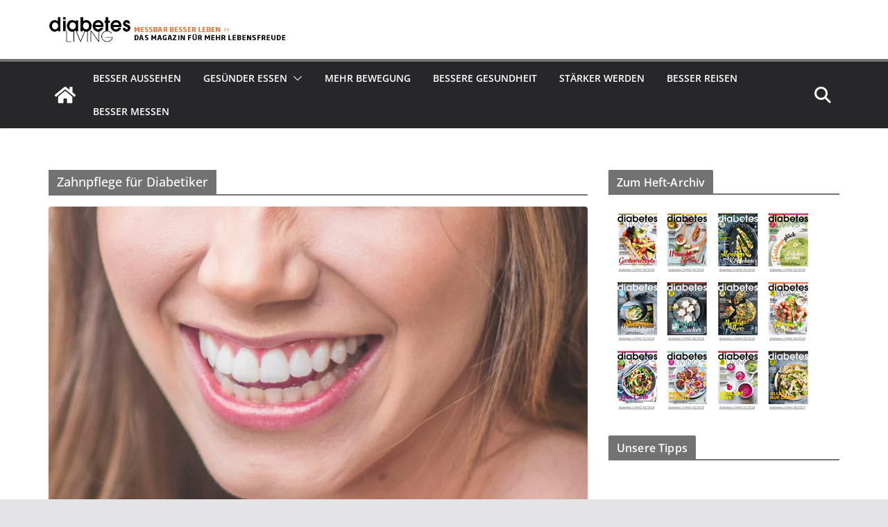

--- FILE ---
content_type: text/html; charset=utf-8
request_url: https://www.google.com/recaptcha/api2/aframe
body_size: 266
content:
<!DOCTYPE HTML><html><head><meta http-equiv="content-type" content="text/html; charset=UTF-8"></head><body><script nonce="1uF-nn-GED6ol7WLzAvsnA">/** Anti-fraud and anti-abuse applications only. See google.com/recaptcha */ try{var clients={'sodar':'https://pagead2.googlesyndication.com/pagead/sodar?'};window.addEventListener("message",function(a){try{if(a.source===window.parent){var b=JSON.parse(a.data);var c=clients[b['id']];if(c){var d=document.createElement('img');d.src=c+b['params']+'&rc='+(localStorage.getItem("rc::a")?sessionStorage.getItem("rc::b"):"");window.document.body.appendChild(d);sessionStorage.setItem("rc::e",parseInt(sessionStorage.getItem("rc::e")||0)+1);localStorage.setItem("rc::h",'1762330399889');}}}catch(b){}});window.parent.postMessage("_grecaptcha_ready", "*");}catch(b){}</script></body></html>